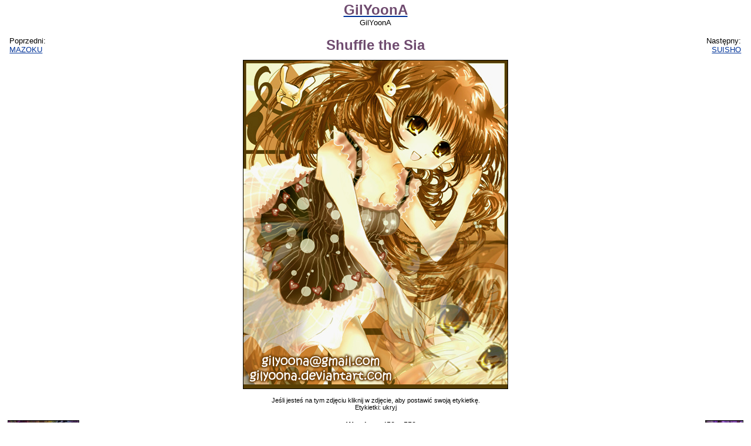

--- FILE ---
content_type: text/html; charset=UTF-8
request_url: https://www.anime.com.pl/Shuffle_the_Sia,gallery,view,59600.html
body_size: 5416
content:
<!DOCTYPE HTML PUBLIC "-//W3C//DTD HTML 4.0 Transitional//EN">
<HTML LANG=pl>
<HEAD>
	<TITLE>GilYoonA: Shuffle the Sia - GilYoonA</TITLE>
	<META NAME="description" CONTENT="Prace stworzone głównie przy użyciu Adobe Photoshopa i podczas słuchania azjatyckiej muzyki (Jolin Tsai, Ayumi Hamasaki czy 2NE1 ;) ). Podczas rysowania największą inspiracją jest dla mnie świadomość jak wiele można samemu stworzyć, ile historii wymyślić związanych z jedną pracą. Marzeniem jest opowiedzenie tych historii w niedalekiej przyszłości. Aha, lubię gdy na obrazku dużo się dzieje - więc staram się by można było zawiesić na nich oko na trochę dłużej."> 
	<META NAME="keywords" CONTENT="anime, manga, obrazek, obrazki, zdjęcie, zdjęcia, tapeta, tapety, rysunek, rysunki, rysownik, fanart, fanarty, cosplay, galeria, galerie, jpg, jpeg, png, gif"> 
	<META NAME="reply-to" CONTENT="webmaster@anime.com.pl"> 
	<META NAME="language" CONTENT="pl"> 
	<META HTTP-EQUIV="content-language" CONTENT="pl"> 
	<META HTTP-EQUIV="content-type" CONTENT="text/html; charset=UTF-8"> 
	<LINK REL="stylesheet" TYPE="text/css" HREF="layout/pankracy/main.css">
	<LINK REL="stylesheet" TYPE="text/css" HREF="css/gallery.css">
	<LINK REL="icon" HREF="img/acp_icon.png" TYPE="image/png">
	<LINK REL="shortcut icon" HREF="img/acp_icon.png" TYPE="image/png">
	<LINK REL="start" HREF="index.html" TITLE="Strona główna">
	<LINK REL="search" HREF="search.html" TITLE="Szukacz">
	<LINK REL="search" HREF="search.xml" TITLE="Przeszukaj anime.com.pl" TYPE="application/opensearchdescription+xml">
	<LINK REL="alternate" HREF="feed.php?mode=rss&amp;content=galleries" TITLE="anime.com.pl - najnowsze galerie" TYPE="application/rss+xml">
	<LINK REL="alternate" HREF="feed.php?mode=atom&amp;content=galleries" TITLE="anime.com.pl - najnowsze galerie" TYPE="application/atom+xml">
	<LINK REL="prev" HREF="MAZOKU,gallery,view,59597.html" TITLE="MAZOKU">
	<LINK REL="next" HREF="SUISHO,gallery,view,59599.html" TITLE="SUISHO">
	<LINK REL="index" HREF="GilYoonA,gallery,browse,1203.html" TITLE="GilYoonA">
	<SCRIPT TYPE="text/javascript" SRC="https://ajax.aspnetcdn.com/ajax/jQuery/jquery-1.5.1.min.js"></SCRIPT>
	<SCRIPT TYPE="text/javascript" SRC="js/acptools.js"></SCRIPT>
<!--[if lt IE 7.]>
	<SCRIPT DEFER TYPE="text/javascript" SRC="js/pngfix.js"></SCRIPT>
<![endif]-->
	<SCRIPT TYPE="text/javascript">
	var _paq = window._paq = window._paq || [];
	/* tracker methods like "setCustomDimension" should be called before "trackPageView" */
	_paq.push(['trackPageView']);
	_paq.push(['enableLinkTracking']);
	(function() {
		var u="https://matomo.komitywa.net/";
		_paq.push(['setTrackerUrl', u+'matomo.php']);
		_paq.push(['setSiteId', '2']);
		var d=document, g=d.createElement('script'), s=d.getElementsByTagName('script')[0];
		g.type='text/javascript'; g.async=true; g.src=u+'matomo.js'; s.parentNode.insertBefore(g,s);
	})();
	</SCRIPT>
</HEAD>
<BODY>
<!-- exe: 0.030080795288086 -->
	
<div id="maincontainer"><p class="center"><a href="GilYoonA,gallery,browse,1203.html"><big class="title">GilYoonA</big></a><br />GilYoonA</p><table style="width: 100%;"><tr><td style="width: 20%;" class="left">Poprzedni:<br /><a id="prevImage" href="MAZOKU,gallery,view,59597.html">MAZOKU</a></td><td class="center"><big class="title">Shuffle the Sia</big></td><td style="width: 20%;" class="right">Następny:<br /><a id="nextImage" href="SUISHO,gallery,view,59599.html">SUISHO</a></td></tr></table><div id="imgcontainer" style="width: 450px; height: 559px;"><img id="preview" src="galleries/12/1203/thumbnails/00059600-120x90.jpg" width="450" height="559" alt="Shuffle the Sia (preview)" /><a href="gallery,addtag,59600.html"><img id="main" src="galleries/12/1203/Shuffle%20the%20Sia.jpg" width="450" height="559" alt="GilYoonA: Shuffle the Sia" ismap="ismap" /></a></div><p class="center"><small>Jeśli jesteś na tym zdjęciu kliknij w zdjęcie, aby postawić swoją etykietkę.<br />Etykietki: <span onclick="this.innerHTML = toggleClassProperty('div.nametag', 'visibility', 'visible', 'hidden') == 'visible' ? 'pokaż' : 'ukryj';">ukryj</span> <a href=""></a></small></p><div><a href="MAZOKU,gallery,view,59597.html"><img src="galleries/12/1203/thumbnails/00059597-120x90.jpg" width="120" height="83" alt="" class="thumbnail floatl" /></a><a href="SUISHO,gallery,view,59599.html"><img src="galleries/12/1203/thumbnails/00059599-120x90.jpg" width="63" height="90" alt="" class="thumbnail floatr" /></a><table style="margin-left: auto; margin-right: auto;"><tr><th class="right">Wymiary:</th><td class="left">450 x 559</td></tr><tr><th class="right">Rozmiar:</th><td class="left">243,77 KB</td></tr><tr><th class="right">Data dodania:</th><td class="left">26.10.2010, 22:49:58</td></tr><tr><th class="right">Wyświetleń:</th><td class="left">1243</td></tr><tr><td class="just" colspan="2"></td></tr></table></div><p class="center"><a href="GilYoonA,gallery,browse,1203.html">Powrót do galerii</a></p></div>
<script type="text/javascript">
$(document).keypress(function(e)
{
	var key = e == null ? event.keyCode : e.which;
	switch (key)
	{
		case 50:
		case 52:
			if ($('#prevImage').length)
			{
				document.location = $('#prevImage').attr('href');
			}
			break;
		case 54:
		case 56:
			if ($('#nextImage').length)
			{
				document.location = $('#nextImage').attr('href');
			}
			break;
	}
});
</script>
	<NOSCRIPT><IMG REFERRERPOLICY="no-referrer-when-downgrade" SRC="https://matomo.komitywa.net/matomo.php?idsite=2&amp;rec=1" STYLE="border:0" ALT="" /></NOSCRIPT></BODY></HTML>